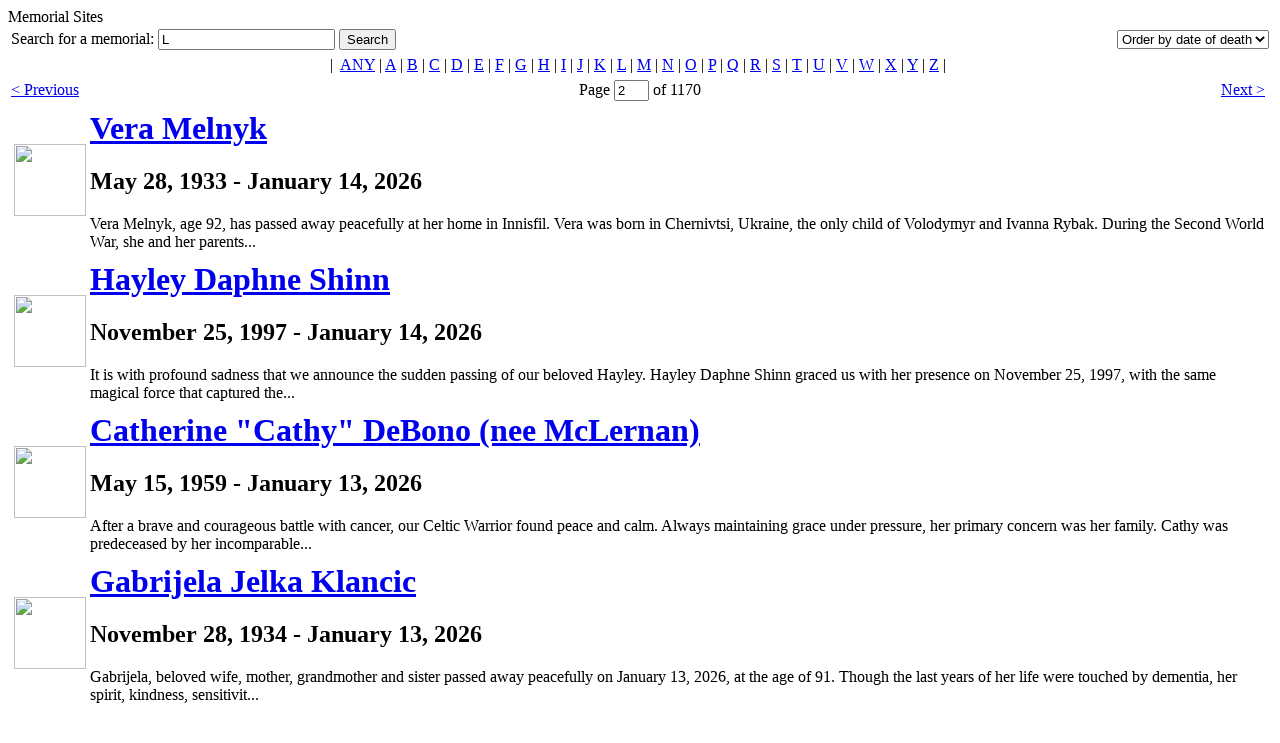

--- FILE ---
content_type: text/html;charset=UTF-8
request_url: https://turnerporter.permavita.com/memlist.html?start=10&limit=10&sort=dod&dir=DESC&searchText=L&memorialTypeIds=0,4&scope=&vendorId=127&enabled=1&livingMemorials=false&surnameOnly=true&startsWith=true
body_size: 19175
content:














<meta name="robots" content="noarchive,noindex,follow">

<!-- This is included as a backup.  The memlist_header.jsp should include this in the head Tag
     so that it will work for all browsers (stupid IE), but we'll include it again just in case. -->
<link rel="stylesheet" type="text/css" href="/content/127/css/vendor.css">

<div dir="ltr" class="memlistBackground memlistText memlistLink">
	<span class="memlistTitle">Memorial Sites</span>
	<table border="0" width="100%" class="memlistText" >
	<form id="memSearch" action="/memlist.html" method="GET">
		<tr>
			<td>
				Search for a memorial:
				<input type="text" id="searchText" name="searchText" value="L" /> 
				<input type="button" value="Search" onclick="document.getElementById('memSearch').submit();" />
			</td>
			<td align="right">
				<select id="sort" name="sort" onchange="document.getElementById('memSearch').submit();">
					<option value="dod"  selected="selected" >Order by date of death</option>
					<option value="lastName" >Order by name</option>
				</select>
			</td>
		</tr>
	</form>
	</table>

	<table border="0" width="100%" class="memlistBackground memlistText memlistLink memlistSeperator">
		<tr>
			<td colspan="3" align="center" class="memlistLink memlistLinkNoDeco" id="alphaSearch">
				|&nbsp;&nbsp;<a href="memlist.html?start=0&limit=10&searchText=&sw=1&sn=1">ANY</a>&nbsp;|&nbsp;<a href="memlist.html?start=0&limit=10&searchText=A&sw=1&sn=1">A</a>&nbsp;|&nbsp;<a href="memlist.html?start=0&limit=10&searchText=B&sw=1&sn=1">B</a>&nbsp;|&nbsp;<a href="memlist.html?start=0&limit=10&searchText=C&sw=1&sn=1">C</a>&nbsp;|&nbsp;<a href="memlist.html?start=0&limit=10&searchText=D&sw=1&sn=1">D</a>&nbsp;|&nbsp;<a href="memlist.html?start=0&limit=10&searchText=E&sw=1&sn=1">E</a>&nbsp;|&nbsp;<a href="memlist.html?start=0&limit=10&searchText=F&sw=1&sn=1">F</a>&nbsp;|&nbsp;<a href="memlist.html?start=0&limit=10&searchText=G&sw=1&sn=1">G</a>&nbsp;|&nbsp;<a href="memlist.html?start=0&limit=10&searchText=H&sw=1&sn=1">H</a>&nbsp;|&nbsp;<a href="memlist.html?start=0&limit=10&searchText=I&sw=1&sn=1">I</a>&nbsp;|&nbsp;<a href="memlist.html?start=0&limit=10&searchText=J&sw=1&sn=1">J</a>&nbsp;|&nbsp;<a href="memlist.html?start=0&limit=10&searchText=K&sw=1&sn=1">K</a>&nbsp;|&nbsp;<a href="memlist.html?start=0&limit=10&searchText=L&sw=1&sn=1">L</a>&nbsp;|&nbsp;<a href="memlist.html?start=0&limit=10&searchText=M&sw=1&sn=1">M</a>&nbsp;|&nbsp;<a href="memlist.html?start=0&limit=10&searchText=N&sw=1&sn=1">N</a>&nbsp;|&nbsp;<a href="memlist.html?start=0&limit=10&searchText=O&sw=1&sn=1">O</a>&nbsp;|&nbsp;<a href="memlist.html?start=0&limit=10&searchText=P&sw=1&sn=1">P</a>&nbsp;|&nbsp;<a href="memlist.html?start=0&limit=10&searchText=Q&sw=1&sn=1">Q</a>&nbsp;|&nbsp;<a href="memlist.html?start=0&limit=10&searchText=R&sw=1&sn=1">R</a>&nbsp;|&nbsp;<a href="memlist.html?start=0&limit=10&searchText=S&sw=1&sn=1">S</a>&nbsp;|&nbsp;<a href="memlist.html?start=0&limit=10&searchText=T&sw=1&sn=1">T</a>&nbsp;|&nbsp;<a href="memlist.html?start=0&limit=10&searchText=U&sw=1&sn=1">U</a>&nbsp;|&nbsp;<a href="memlist.html?start=0&limit=10&searchText=V&sw=1&sn=1">V</a>&nbsp;|&nbsp;<a href="memlist.html?start=0&limit=10&searchText=W&sw=1&sn=1">W</a>&nbsp;|&nbsp;<a href="memlist.html?start=0&limit=10&searchText=X&sw=1&sn=1">X</a>&nbsp;|&nbsp;<a href="memlist.html?start=0&limit=10&searchText=Y&sw=1&sn=1">Y</a>&nbsp;|&nbsp;<a href="memlist.html?start=0&limit=10&searchText=Z&sw=1&sn=1">Z</a>&nbsp;|&nbsp;
			</td>
		</tr>
	</table>
	<table border="0" width="100%" class="memlistBackground memlistText memlistLink memlistSeperator">
		<tr>
			<td width="150">
				<a class="pagingLink" href="memlist.html?start=0&limit=10&sort=dod&dir=DESC&searchText=L&memorialTypeIds=0,4&scope=&vendorId=127&enabled=1&livingMemorials=false&surnameOnly=false&startsWith=false">< Previous</a>&nbsp;
			</td>
			<td align="center" valign="bottom" width="*">
				<div><script>function gotoPage1769225923849() {   var frm = document.getElementById('gotoForm1769225923849');   var newPage = parseInt(frm.page.value);   if (isNaN(newPage) || newPage<1 || newPage>1170) {      frm.page.value = '2';      return;   }   frm.start.value = (frm.page.value-1)*10;   frm.submit();}</script><form id="gotoForm1769225923849" action="memlist.html" method="get" style="display:inline;" ><input type="hidden" id="start" name="start" value="10" /><input type="hidden" id="limit" name="limit" value="10" /><input type="hidden" id="searchText" name="searchText" value="L" />Page&nbsp;<input type="text"  id="page" name="page"  value="2"  style="width:35px;"  onchange="gotoPage1769225923849();" />&nbsp;of&nbsp;1170</form></div>
			</td>
			<td align="right" width="150">
				<a class="pagingLink" href="memlist.html?start=20&limit=10&sort=dod&dir=DESC&searchText=L&memorialTypeIds=0,4&scope=&vendorId=127&enabled=1&livingMemorials=false&surnameOnly=false&startsWith=false">Next ></a>&nbsp;
			</td>
		</tr>
	</table>
	
	
	<table width="100%">
	
		<tr height="120">
			<td>
				<div itemscope itemtype="http://schema.org/Person">
					<table width="100%" height="120" class="memlistEntry memlistSeperator" border="0">
					<tr>
					<td width="10">
						<div class="memlistPicture">
						
							
								<a itemprop="url" href="http://turnerporter.permavita.com/site/VeraMelnyk.html?s=40" target="_blank"><img itemprop="image" src="/content/127/mem/3/4/8/8/9/4/p/thumbs/a89aaaf4-00c2-42d8-95dd-59fab00dac91.jpg" width="72" border="0"/></a>
							
							
						
						
						</div>
					</td>
					<td width="*" valign="top" class="memlistInfo">
						<h1><a itemprop="url" href="http://turnerporter.permavita.com/site/VeraMelnyk.html?s=40" target="_blank"><span itemprop="name">Vera Melnyk</span></a></h1> 
						
						<h2><span itemprop="birthDate">May 28, 1933</span> - <span itemprop="deathDate">January 14, 2026</span></h2>
						 
						<div itemprop="description" style="margin-top:13px;">Vera Melnyk, age 92, has passed away peacefully at her home in Innisfil.  Vera was born in Chernivtsi, Ukraine, the only child of Volodymyr and Ivanna Rybak. During the Second World War, she and her parents...</div> 
					</td>
					</tr>
					</table>
				</div>
			</td>
		</tr>	
	
		<tr height="120">
			<td>
				<div itemscope itemtype="http://schema.org/Person">
					<table width="100%" height="120" class="memlistEntry memlistSeperator" border="0">
					<tr>
					<td width="10">
						<div class="memlistPicture">
						
							
								<a itemprop="url" href="http://turnerporter.permavita.com/site/HayleyDaphneShinn.html?s=40" target="_blank"><img itemprop="image" src="/content/127/mem/3/4/8/8/8/3/p/thumbs/f25b9e38-11d6-4aa4-a10f-bf74afd8046c.jpg" width="72" border="0"/></a>
							
							
						
						
						</div>
					</td>
					<td width="*" valign="top" class="memlistInfo">
						<h1><a itemprop="url" href="http://turnerporter.permavita.com/site/HayleyDaphneShinn.html?s=40" target="_blank"><span itemprop="name">Hayley Daphne Shinn</span></a></h1> 
						
						<h2><span itemprop="birthDate">November 25, 1997</span> - <span itemprop="deathDate">January 14, 2026</span></h2>
						 
						<div itemprop="description" style="margin-top:13px;">It is with profound sadness that we announce the sudden passing of our beloved Hayley.  Hayley Daphne Shinn graced us with her presence on November 25, 1997, with the same magical force that captured the...</div> 
					</td>
					</tr>
					</table>
				</div>
			</td>
		</tr>	
	
		<tr height="120">
			<td>
				<div itemscope itemtype="http://schema.org/Person">
					<table width="100%" height="120" class="memlistEntry memlistSeperator" border="0">
					<tr>
					<td width="10">
						<div class="memlistPicture">
						
							
								<a itemprop="url" href="http://turnerporter.permavita.com/site/CatherineCathyDeBononeeMcLernan.html?s=40" target="_blank"><img itemprop="image" src="/content/127/mem/3/4/8/8/3/7/p/thumbs/1c402060-fadf-4d02-9b8d-6ade74f7e831.jpeg" width="72" border="0"/></a>
							
							
						
						
						</div>
					</td>
					<td width="*" valign="top" class="memlistInfo">
						<h1><a itemprop="url" href="http://turnerporter.permavita.com/site/CatherineCathyDeBononeeMcLernan.html?s=40" target="_blank"><span itemprop="name">Catherine "Cathy" DeBono (nee McLernan)</span></a></h1> 
						
						<h2><span itemprop="birthDate">May 15, 1959</span> - <span itemprop="deathDate">January 13, 2026</span></h2>
						 
						<div itemprop="description" style="margin-top:13px;">After a brave and courageous battle with cancer, our Celtic Warrior found peace and calm. Always maintaining grace under pressure, her primary concern was her family. Cathy was predeceased by her incomparable...</div> 
					</td>
					</tr>
					</table>
				</div>
			</td>
		</tr>	
	
		<tr height="120">
			<td>
				<div itemscope itemtype="http://schema.org/Person">
					<table width="100%" height="120" class="memlistEntry memlistSeperator" border="0">
					<tr>
					<td width="10">
						<div class="memlistPicture">
						
							
								<a itemprop="url" href="http://turnerporter.permavita.com/site/GabrijelaJelkaKlancic.html?s=40" target="_blank"><img itemprop="image" src="/content/127/mem/3/4/8/8/3/1/p/thumbs/45d25592-7d71-42d2-9068-4ef6b183d32b.jpg" width="72" border="0"/></a>
							
							
						
						
						</div>
					</td>
					<td width="*" valign="top" class="memlistInfo">
						<h1><a itemprop="url" href="http://turnerporter.permavita.com/site/GabrijelaJelkaKlancic.html?s=40" target="_blank"><span itemprop="name">Gabrijela Jelka Klancic</span></a></h1> 
						
						<h2><span itemprop="birthDate">November 28, 1934</span> - <span itemprop="deathDate">January 13, 2026</span></h2>
						 
						<div itemprop="description" style="margin-top:13px;">Gabrijela, beloved wife, mother, grandmother and sister passed away peacefully on January 13, 2026, at the age of 91. Though the last years of her life were touched by dementia, her spirit, kindness, sensitivit...</div> 
					</td>
					</tr>
					</table>
				</div>
			</td>
		</tr>	
	
		<tr height="120">
			<td>
				<div itemscope itemtype="http://schema.org/Person">
					<table width="100%" height="120" class="memlistEntry memlistSeperator" border="0">
					<tr>
					<td width="10">
						<div class="memlistPicture">
						
							
								<a itemprop="url" href="http://turnerporter.permavita.com/site/JoseCabralMelo.html?s=40" target="_blank"><img itemprop="image" src="/content/127/mem/3/4/8/8/2/2/p/thumbs/51f31a51-7864-41f8-9070-54b80ff78d4e.jpg" width="72" border="0"/></a>
							
							
						
						
						</div>
					</td>
					<td width="*" valign="top" class="memlistInfo">
						<h1><a itemprop="url" href="http://turnerporter.permavita.com/site/JoseCabralMelo.html?s=40" target="_blank"><span itemprop="name">Jose Cabral Melo</span></a></h1> 
						
						<h2><span itemprop="birthDate">April 17, 1946</span> - <span itemprop="deathDate">January 13, 2026</span></h2>
						 
						<div itemprop="description" style="margin-top:13px;">It is with deep sadness we announce the passing of Jose Cabral Melo, on January 13, 2026.  Jose was born in Sao Miguel Portugal on April 17th, 1946. Beloved husband for 56 years of Maria, much loved father of...</div> 
					</td>
					</tr>
					</table>
				</div>
			</td>
		</tr>	
	
		<tr height="120">
			<td>
				<div itemscope itemtype="http://schema.org/Person">
					<table width="100%" height="120" class="memlistEntry memlistSeperator" border="0">
					<tr>
					<td width="10">
						<div class="memlistPicture">
						
						
						<img src="/assets/images/spacer.png" width="72" border="0"/>
						
						</div>
					</td>
					<td width="*" valign="top" class="memlistInfo">
						<h1><a itemprop="url" href="http://turnerporter.permavita.com/site/FrancisNowellCrouse.html?s=40" target="_blank"><span itemprop="name">Francis Nowell Crouse</span></a></h1> 
						
						<h2><span itemprop="birthDate">December 23, 1936</span> - <span itemprop="deathDate">January 12, 2026</span></h2>
						 
						<div itemprop="description" style="margin-top:13px;">Passed away peacefully at his home, Parkland on Eglinton West, Toronto on Monday January 12, 2026 at the age of 89.  Predeceased by the love of his life Margaret (nee McRae), mother Lucinda Christina Crouse...</div> 
					</td>
					</tr>
					</table>
				</div>
			</td>
		</tr>	
	
		<tr height="120">
			<td>
				<div itemscope itemtype="http://schema.org/Person">
					<table width="100%" height="120" class="memlistEntry memlistSeperator" border="0">
					<tr>
					<td width="10">
						<div class="memlistPicture">
						
							
								<a itemprop="url" href="http://turnerporter.permavita.com/site/IdaMaeDundasneeHoldsworth.html?s=40" target="_blank"><img itemprop="image" src="/content/127/mem/3/4/8/9/4/4/p/thumbs/27e815e2-76e6-42eb-917f-a70e2a2bbea7.jpeg" width="72" border="0"/></a>
							
							
						
						
						</div>
					</td>
					<td width="*" valign="top" class="memlistInfo">
						<h1><a itemprop="url" href="http://turnerporter.permavita.com/site/IdaMaeDundasneeHoldsworth.html?s=40" target="_blank"><span itemprop="name">Ida Mae Dundas (nee Holdsworth)</span></a></h1> 
						
						<h2><span itemprop="birthDate">November 20, 1926</span> - <span itemprop="deathDate">January 12, 2026</span></h2>
						 
						<div itemprop="description" style="margin-top:13px;">passed away on January 12, 2026, at the age of 99. Ida was born in Toronto on November 20, 1926 – the same day as that year’s Santa Claus Parade – which entertained her father while her mother gave birth. She...</div> 
					</td>
					</tr>
					</table>
				</div>
			</td>
		</tr>	
	
		<tr height="120">
			<td>
				<div itemscope itemtype="http://schema.org/Person">
					<table width="100%" height="120" class="memlistEntry memlistSeperator" border="0">
					<tr>
					<td width="10">
						<div class="memlistPicture">
						
							
								<a itemprop="url" href="http://turnerporter.permavita.com/site/JamesGordonMcGillivray.html?s=40" target="_blank"><img itemprop="image" src="/content/127/mem/3/4/8/8/1/3/p/thumbs/4dbeb208-cf23-4da0-8f82-81cf5476ecc6.jpg" width="72" border="0"/></a>
							
							
						
						
						</div>
					</td>
					<td width="*" valign="top" class="memlistInfo">
						<h1><a itemprop="url" href="http://turnerporter.permavita.com/site/JamesGordonMcGillivray.html?s=40" target="_blank"><span itemprop="name">James Gordon McGillivray</span></a></h1> 
						
						<h2><span itemprop="birthDate">June 5, 1934</span> - <span itemprop="deathDate">January 11, 2026</span></h2>
						 
						<div itemprop="description" style="margin-top:13px;">Survived by his wife of 67 years, Marilyn, and their children, Lisa (Ware), Robin (Chris), Michael (Patty) and by his grandson Ian. He also leaves behind nieces, nephews and many wonderful friends. Jim was...</div> 
					</td>
					</tr>
					</table>
				</div>
			</td>
		</tr>	
	
		<tr height="120">
			<td>
				<div itemscope itemtype="http://schema.org/Person">
					<table width="100%" height="120" class="memlistEntry memlistSeperator" border="0">
					<tr>
					<td width="10">
						<div class="memlistPicture">
						
							
								<a itemprop="url" href="http://turnerporter.permavita.com/site/AlexNikolaev.html?s=40" target="_blank"><img itemprop="image" src="/content/127/mem/3/4/8/8/7/4/p/thumbs/47a0e015-37b3-4a99-bb2f-f7a34e9eedf0.jpg" width="72" border="0"/></a>
							
							
						
						
						</div>
					</td>
					<td width="*" valign="top" class="memlistInfo">
						<h1><a itemprop="url" href="http://turnerporter.permavita.com/site/AlexNikolaev.html?s=40" target="_blank"><span itemprop="name">Alex Nikolaev</span></a></h1> 
						
						<h2><span itemprop="deathDate">January 11, 2026</span></h2>
						 
						<div itemprop="description" style="margin-top:13px;">It is with deep sadness that we announce the passing of Alex Nikolaev, who left us peacefully on January 11th, 2026 at the age of 79 at Credit Valley Hospital in Mississauga. Alex was born in summer of 1946 in...</div> 
					</td>
					</tr>
					</table>
				</div>
			</td>
		</tr>	
	
		<tr height="120">
			<td>
				<div itemscope itemtype="http://schema.org/Person">
					<table width="100%" height="120" class="memlistEntry memlistSeperator" border="0">
					<tr>
					<td width="10">
						<div class="memlistPicture">
						
							
								<a itemprop="url" href="http://turnerporter.permavita.com/site/LeonardoBarbisan.html?s=40" target="_blank"><img itemprop="image" src="/content/127/mem/3/4/8/8/0/5/p/thumbs/3301f6e0-69c5-4e5b-8adc-5a0263e23404.jpg" width="72" border="0"/></a>
							
							
						
						
						</div>
					</td>
					<td width="*" valign="top" class="memlistInfo">
						<h1><a itemprop="url" href="http://turnerporter.permavita.com/site/LeonardoBarbisan.html?s=40" target="_blank"><span itemprop="name">Leonardo Barbisan</span></a></h1> 
						
						<h2><span itemprop="birthDate">November 6, 1937</span> - <span itemprop="deathDate">January 10, 2026</span></h2>
						 
						<div itemprop="description" style="margin-top:13px;">Leonardo Barbisan, a beloved husband, father, grandfather, and master craftsman, passed away peacefully on January 10, 2026, at the age of 88.  Born on November 6, 1937, in Paese, Italy, Leonardo was a man of...</div> 
					</td>
					</tr>
					</table>
				</div>
			</td>
		</tr>	
	
	</table>
	
	<table border="0" width="100%" class="memlistBackground memlistText memlistLink">
		<tr>
			<td width="150">
				<a class="pagingLink" href="memlist.html?start=0&limit=10&sort=dod&dir=DESC&searchText=L&memorialTypeIds=0,4&scope=&vendorId=127&enabled=1&livingMemorials=false&surnameOnly=false&startsWith=false">< Previous</a>&nbsp;
			</td>
			<td align="center" valign="bottom" width="*">
				<div><script>function gotoPage1769225923850() {   var frm = document.getElementById('gotoForm1769225923850');   var newPage = parseInt(frm.page.value);   if (isNaN(newPage) || newPage<1 || newPage>1170) {      frm.page.value = '2';      return;   }   frm.start.value = (frm.page.value-1)*10;   frm.submit();}</script><form id="gotoForm1769225923850" action="memlist.html" method="get" style="display:inline;" ><input type="hidden" id="start" name="start" value="10" /><input type="hidden" id="limit" name="limit" value="10" /><input type="hidden" id="searchText" name="searchText" value="L" />Page&nbsp;<input type="text"  id="page" name="page"  value="2"  style="width:35px;"  onchange="gotoPage1769225923850();" />&nbsp;of&nbsp;1170</form></div>
			</td>
			<td align="right" width="150">
				<a class="pagingLink" href="memlist.html?start=20&limit=10&sort=dod&dir=DESC&searchText=L&memorialTypeIds=0,4&scope=&vendorId=127&enabled=1&livingMemorials=false&surnameOnly=false&startsWith=false">Next ></a>&nbsp;
			</td>
		</tr>
	</table>
	
</div>
	
